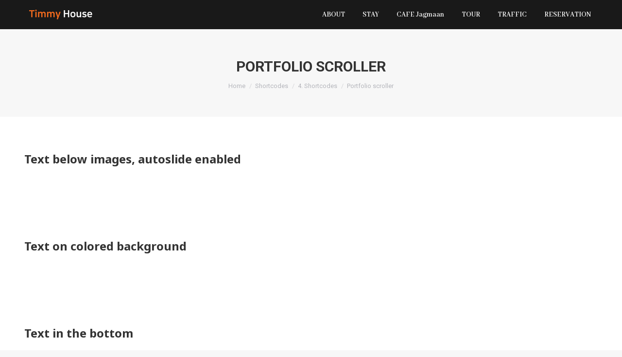

--- FILE ---
content_type: text/html; charset=UTF-8
request_url: http://timmyhouse.co.kr/shortcodes/4-shortcodes/portfolio-scroller/
body_size: 59752
content:
<!DOCTYPE html>
<!--[if !(IE 6) | !(IE 7) | !(IE 8)  ]><!-->
<html lang="ko-KR"
	prefix="og: https://ogp.me/ns#"  class="no-js">
<!--<![endif]-->
<head>
	<meta charset="UTF-8" />
		<meta name="viewport" content="width=device-width, initial-scale=1, maximum-scale=1, user-scalable=0">
		<meta name="theme-color" content="#fd9a44"/>	<link rel="profile" href="http://gmpg.org/xfn/11" />
	        <script type="text/javascript">
            if (/Android|webOS|iPhone|iPad|iPod|BlackBerry|IEMobile|Opera Mini/i.test(navigator.userAgent)) {
                var originalAddEventListener = EventTarget.prototype.addEventListener,
                    oldWidth = window.innerWidth;

                EventTarget.prototype.addEventListener = function (eventName, eventHandler, useCapture) {
                    if (eventName === "resize") {
                        originalAddEventListener.call(this, eventName, function (event) {
                            if (oldWidth === window.innerWidth) {
                                return;
                            }
                            else if (oldWidth !== window.innerWidth) {
                                oldWidth = window.innerWidth;
                            }
                            if (eventHandler.handleEvent) {
                                eventHandler.handleEvent.call(this, event);
                            }
                            else {
                                eventHandler.call(this, event);
                            };
                        }, useCapture);
                    }
                    else {
                        originalAddEventListener.call(this, eventName, eventHandler, useCapture);
                    };
                };
            };
        </script>
		<title>Portfolio scroller | Timmyhouse</title>

		<!-- All in One SEO 4.1.3.1 -->
		<link rel="canonical" href="http://timmyhouse.co.kr/shortcodes/4-shortcodes/portfolio-scroller/" />
		<meta property="og:site_name" content="Timmyhouse" />
		<meta property="og:type" content="article" />
		<meta property="og:title" content="Portfolio scroller | Timmyhouse" />
		<meta property="og:url" content="http://timmyhouse.co.kr/shortcodes/4-shortcodes/portfolio-scroller/" />
		<meta property="og:image" content="http://timmyhouse.co.kr/wp-content/uploads/2018/06/IMG_2835.jpg" />
		<meta property="og:image:width" content="5472" />
		<meta property="og:image:height" content="2890" />
		<meta property="article:published_time" content="2014-08-15T13:32:24Z" />
		<meta property="article:modified_time" content="2014-08-15T13:32:24Z" />
		<meta name="twitter:card" content="summary" />
		<meta name="twitter:domain" content="timmyhouse.co.kr" />
		<meta name="twitter:title" content="Portfolio scroller | Timmyhouse" />
		<meta name="twitter:image" content="http://timmyhouse.co.kr/wp-content/uploads/2018/06/IMG_2835.jpg" />
		<meta name="google" content="nositelinkssearchbox" />
		<script type="application/ld+json" class="aioseo-schema">
			{"@context":"https:\/\/schema.org","@graph":[{"@type":"WebSite","@id":"http:\/\/timmyhouse.co.kr\/#website","url":"http:\/\/timmyhouse.co.kr\/","name":"Timmyhouse","description":"Cafe & Stay","publisher":{"@id":"http:\/\/timmyhouse.co.kr\/#person"}},{"@type":"Person","@id":"http:\/\/timmyhouse.co.kr\/#person","name":"Timmy"},{"@type":"BreadcrumbList","@id":"http:\/\/timmyhouse.co.kr\/shortcodes\/4-shortcodes\/portfolio-scroller\/#breadcrumblist","itemListElement":[{"@type":"ListItem","@id":"http:\/\/timmyhouse.co.kr\/#listItem","position":"1","item":{"@type":"WebPage","@id":"http:\/\/timmyhouse.co.kr\/","name":"\ud648","description":"\uac15\uc6d0\ub3c4 \uc591\uc591, \uc778\uad6c \uc8fd\ub3c4 \ud574\ubcc0, \uc219\uc18c, \ubbfc\ubc15, \uce74\ud398 \uc790\uadf8\ub9c8\uc548, \uc11c\ud551, \ud734\uc2dd, \ud790\ub9c1","url":"http:\/\/timmyhouse.co.kr\/"},"nextItem":"http:\/\/timmyhouse.co.kr\/shortcodes\/#listItem"},{"@type":"ListItem","@id":"http:\/\/timmyhouse.co.kr\/shortcodes\/#listItem","position":"2","item":{"@type":"WebPage","@id":"http:\/\/timmyhouse.co.kr\/shortcodes\/","name":"Shortcodes","url":"http:\/\/timmyhouse.co.kr\/shortcodes\/"},"nextItem":"http:\/\/timmyhouse.co.kr\/shortcodes\/4-shortcodes\/#listItem","previousItem":"http:\/\/timmyhouse.co.kr\/#listItem"},{"@type":"ListItem","@id":"http:\/\/timmyhouse.co.kr\/shortcodes\/4-shortcodes\/#listItem","position":"3","item":{"@type":"WebPage","@id":"http:\/\/timmyhouse.co.kr\/shortcodes\/4-shortcodes\/","name":"4. Shortcodes","url":"http:\/\/timmyhouse.co.kr\/shortcodes\/4-shortcodes\/"},"nextItem":"http:\/\/timmyhouse.co.kr\/shortcodes\/4-shortcodes\/portfolio-scroller\/#listItem","previousItem":"http:\/\/timmyhouse.co.kr\/shortcodes\/#listItem"},{"@type":"ListItem","@id":"http:\/\/timmyhouse.co.kr\/shortcodes\/4-shortcodes\/portfolio-scroller\/#listItem","position":"4","item":{"@type":"WebPage","@id":"http:\/\/timmyhouse.co.kr\/shortcodes\/4-shortcodes\/portfolio-scroller\/","name":"Portfolio scroller","url":"http:\/\/timmyhouse.co.kr\/shortcodes\/4-shortcodes\/portfolio-scroller\/"},"previousItem":"http:\/\/timmyhouse.co.kr\/shortcodes\/4-shortcodes\/#listItem"}]},{"@type":"WebPage","@id":"http:\/\/timmyhouse.co.kr\/shortcodes\/4-shortcodes\/portfolio-scroller\/#webpage","url":"http:\/\/timmyhouse.co.kr\/shortcodes\/4-shortcodes\/portfolio-scroller\/","name":"Portfolio scroller | Timmyhouse","inLanguage":"ko-KR","isPartOf":{"@id":"http:\/\/timmyhouse.co.kr\/#website"},"breadcrumb":{"@id":"http:\/\/timmyhouse.co.kr\/shortcodes\/4-shortcodes\/portfolio-scroller\/#breadcrumblist"},"datePublished":"2014-08-15T13:32:24+09:00","dateModified":"2014-08-15T13:32:24+09:00"}]}
		</script>
		<!-- All in One SEO -->

<link rel='dns-prefetch' href='//fonts.googleapis.com' />
<link rel='dns-prefetch' href='//s.w.org' />
<link rel="alternate" type="application/rss+xml" title="Timmyhouse &raquo; 피드" href="http://timmyhouse.co.kr/feed/" />
<link rel="alternate" type="application/rss+xml" title="Timmyhouse &raquo; 댓글 피드" href="http://timmyhouse.co.kr/comments/feed/" />
		<!-- This site uses the Google Analytics by MonsterInsights plugin v7.18.0 - Using Analytics tracking - https://www.monsterinsights.com/ -->
		<!-- Note: MonsterInsights is not currently configured on this site. The site owner needs to authenticate with Google Analytics in the MonsterInsights settings panel. -->
					<!-- No UA code set -->
				<!-- / Google Analytics by MonsterInsights -->
				<script type="text/javascript">
			window._wpemojiSettings = {"baseUrl":"https:\/\/s.w.org\/images\/core\/emoji\/13.0.1\/72x72\/","ext":".png","svgUrl":"https:\/\/s.w.org\/images\/core\/emoji\/13.0.1\/svg\/","svgExt":".svg","source":{"concatemoji":"http:\/\/timmyhouse.co.kr\/wp-includes\/js\/wp-emoji-release.min.js?ver=5.7.13"}};
			!function(e,a,t){var n,r,o,i=a.createElement("canvas"),p=i.getContext&&i.getContext("2d");function s(e,t){var a=String.fromCharCode;p.clearRect(0,0,i.width,i.height),p.fillText(a.apply(this,e),0,0);e=i.toDataURL();return p.clearRect(0,0,i.width,i.height),p.fillText(a.apply(this,t),0,0),e===i.toDataURL()}function c(e){var t=a.createElement("script");t.src=e,t.defer=t.type="text/javascript",a.getElementsByTagName("head")[0].appendChild(t)}for(o=Array("flag","emoji"),t.supports={everything:!0,everythingExceptFlag:!0},r=0;r<o.length;r++)t.supports[o[r]]=function(e){if(!p||!p.fillText)return!1;switch(p.textBaseline="top",p.font="600 32px Arial",e){case"flag":return s([127987,65039,8205,9895,65039],[127987,65039,8203,9895,65039])?!1:!s([55356,56826,55356,56819],[55356,56826,8203,55356,56819])&&!s([55356,57332,56128,56423,56128,56418,56128,56421,56128,56430,56128,56423,56128,56447],[55356,57332,8203,56128,56423,8203,56128,56418,8203,56128,56421,8203,56128,56430,8203,56128,56423,8203,56128,56447]);case"emoji":return!s([55357,56424,8205,55356,57212],[55357,56424,8203,55356,57212])}return!1}(o[r]),t.supports.everything=t.supports.everything&&t.supports[o[r]],"flag"!==o[r]&&(t.supports.everythingExceptFlag=t.supports.everythingExceptFlag&&t.supports[o[r]]);t.supports.everythingExceptFlag=t.supports.everythingExceptFlag&&!t.supports.flag,t.DOMReady=!1,t.readyCallback=function(){t.DOMReady=!0},t.supports.everything||(n=function(){t.readyCallback()},a.addEventListener?(a.addEventListener("DOMContentLoaded",n,!1),e.addEventListener("load",n,!1)):(e.attachEvent("onload",n),a.attachEvent("onreadystatechange",function(){"complete"===a.readyState&&t.readyCallback()})),(n=t.source||{}).concatemoji?c(n.concatemoji):n.wpemoji&&n.twemoji&&(c(n.twemoji),c(n.wpemoji)))}(window,document,window._wpemojiSettings);
		</script>
		<style type="text/css">
img.wp-smiley,
img.emoji {
	display: inline !important;
	border: none !important;
	box-shadow: none !important;
	height: 1em !important;
	width: 1em !important;
	margin: 0 .07em !important;
	vertical-align: -0.1em !important;
	background: none !important;
	padding: 0 !important;
}
</style>
	<link rel='stylesheet' id='wp-block-library-css'  href='http://timmyhouse.co.kr/wp-includes/css/dist/block-library/style.min.css?ver=5.7.13' type='text/css' media='all' />
<link rel='stylesheet' id='wp-block-library-theme-css'  href='http://timmyhouse.co.kr/wp-includes/css/dist/block-library/theme.min.css?ver=5.7.13' type='text/css' media='all' />
<link rel='stylesheet' id='contact-form-7-css'  href='http://timmyhouse.co.kr/wp-content/plugins/contact-form-7/includes/css/styles.css?ver=5.4.2' type='text/css' media='all' />
<link rel='stylesheet' id='rs-plugin-settings-css'  href='http://timmyhouse.co.kr/wp-content/plugins/revslider/public/assets/css/rs6.css?ver=6.3.4' type='text/css' media='all' />
<style id='rs-plugin-settings-inline-css' type='text/css'>
#rs-demo-id {}
</style>
<link rel='stylesheet' id='the7-wpbakery-css'  href='http://timmyhouse.co.kr/wp-content/themes/dt-the7/css-lite/wpbakery.min.css?ver=9.5.1.1' type='text/css' media='all' />
<link rel='stylesheet' id='the7-Defaults-css'  href='http://timmyhouse.co.kr/wp-content/uploads/smile_fonts/Defaults/Defaults.css?ver=5.7.13' type='text/css' media='all' />
<link rel='stylesheet' id='the7-icomoon-free-social-contact-16x16-css'  href='http://timmyhouse.co.kr/wp-content/uploads/smile_fonts/icomoon-free-social-contact-16x16/icomoon-free-social-contact-16x16.css?ver=5.7.13' type='text/css' media='all' />
<link rel='stylesheet' id='the7-icomoon-brankic-32x32-css'  href='http://timmyhouse.co.kr/wp-content/uploads/smile_fonts/icomoon-brankic-32x32/icomoon-brankic-32x32.css?ver=5.7.13' type='text/css' media='all' />
<link rel='stylesheet' id='the7-icomoon-material-24x24-css'  href='http://timmyhouse.co.kr/wp-content/uploads/smile_fonts/icomoon-material-24x24/icomoon-material-24x24.css?ver=5.7.13' type='text/css' media='all' />
<link rel='stylesheet' id='the7-icomoon-icomoonfree-16x16-css'  href='http://timmyhouse.co.kr/wp-content/uploads/smile_fonts/icomoon-icomoonfree-16x16/icomoon-icomoonfree-16x16.css?ver=5.7.13' type='text/css' media='all' />
<link rel='stylesheet' id='the7-icomoon-elegent-line-icons-32x32-css'  href='http://timmyhouse.co.kr/wp-content/uploads/smile_fonts/icomoon-elegent-line-icons-32x32/icomoon-elegent-line-icons-32x32.css?ver=5.7.13' type='text/css' media='all' />
<link rel='stylesheet' id='the7-icomoon-numbers-32x32-css'  href='http://timmyhouse.co.kr/wp-content/uploads/smile_fonts/icomoon-numbers-32x32/icomoon-numbers-32x32.css?ver=5.7.13' type='text/css' media='all' />
<link rel='stylesheet' id='the7-icomoon-pixeden-stroke-32x32-css'  href='http://timmyhouse.co.kr/wp-content/uploads/smile_fonts/icomoon-pixeden-stroke-32x32/icomoon-pixeden-stroke-32x32.css?ver=5.7.13' type='text/css' media='all' />
<link rel='stylesheet' id='js_composer_front-css'  href='http://timmyhouse.co.kr/wp-content/plugins/js_composer/assets/css/js_composer.min.css?ver=6.5.0' type='text/css' media='all' />
<link rel='stylesheet' id='dt-web-fonts-css'  href='https://fonts.googleapis.com/css?family=Roboto:400,500,600,700%7CRoboto+Condensed:400,600,700%7CNoto+Sans:400,600,700%7CAbhaya+Libre:400,500,600,700' type='text/css' media='all' />
<link rel='stylesheet' id='dt-main-css'  href='http://timmyhouse.co.kr/wp-content/themes/dt-the7/css-lite/main.min.css?ver=9.5.1.1' type='text/css' media='all' />
<style id='dt-main-inline-css' type='text/css'>
body #load {
  display: block;
  height: 100%;
  overflow: hidden;
  position: fixed;
  width: 100%;
  z-index: 9901;
  opacity: 1;
  visibility: visible;
  transition: all .35s ease-out;
}
.load-wrap {
  width: 100%;
  height: 100%;
  background-position: center center;
  background-repeat: no-repeat;
  text-align: center;
}
.load-wrap > svg {
  position: absolute;
  top: 50%;
  left: 50%;
  transform: translate(-50%,-50%);
}
#load {
  background-color: #ffffff;
}
.uil-default rect:not(.bk) {
  fill: rgba(51,51,51,0.3);
}
.uil-ring > path {
  fill: rgba(51,51,51,0.3);
}
.ring-loader .circle {
  fill: rgba(51,51,51,0.3);
}
.ring-loader .moving-circle {
  fill: #333333;
}
.uil-hourglass .glass {
  stroke: #333333;
}
.uil-hourglass .sand {
  fill: rgba(51,51,51,0.3);
}
.spinner-loader .load-wrap {
  background-image: url("data:image/svg+xml,%3Csvg width='75px' height='75px' xmlns='http://www.w3.org/2000/svg' viewBox='0 0 100 100' preserveAspectRatio='xMidYMid' class='uil-default'%3E%3Crect x='0' y='0' width='100' height='100' fill='none' class='bk'%3E%3C/rect%3E%3Crect  x='46.5' y='40' width='7' height='20' rx='5' ry='5' fill='rgba%2851%2C51%2C51%2C0.3%29' transform='rotate(0 50 50) translate(0 -30)'%3E  %3Canimate attributeName='opacity' from='1' to='0' dur='1s' begin='0s' repeatCount='indefinite'/%3E%3C/rect%3E%3Crect  x='46.5' y='40' width='7' height='20' rx='5' ry='5' fill='rgba%2851%2C51%2C51%2C0.3%29' transform='rotate(30 50 50) translate(0 -30)'%3E  %3Canimate attributeName='opacity' from='1' to='0' dur='1s' begin='0.08333333333333333s' repeatCount='indefinite'/%3E%3C/rect%3E%3Crect  x='46.5' y='40' width='7' height='20' rx='5' ry='5' fill='rgba%2851%2C51%2C51%2C0.3%29' transform='rotate(60 50 50) translate(0 -30)'%3E  %3Canimate attributeName='opacity' from='1' to='0' dur='1s' begin='0.16666666666666666s' repeatCount='indefinite'/%3E%3C/rect%3E%3Crect  x='46.5' y='40' width='7' height='20' rx='5' ry='5' fill='rgba%2851%2C51%2C51%2C0.3%29' transform='rotate(90 50 50) translate(0 -30)'%3E  %3Canimate attributeName='opacity' from='1' to='0' dur='1s' begin='0.25s' repeatCount='indefinite'/%3E%3C/rect%3E%3Crect  x='46.5' y='40' width='7' height='20' rx='5' ry='5' fill='rgba%2851%2C51%2C51%2C0.3%29' transform='rotate(120 50 50) translate(0 -30)'%3E  %3Canimate attributeName='opacity' from='1' to='0' dur='1s' begin='0.3333333333333333s' repeatCount='indefinite'/%3E%3C/rect%3E%3Crect  x='46.5' y='40' width='7' height='20' rx='5' ry='5' fill='rgba%2851%2C51%2C51%2C0.3%29' transform='rotate(150 50 50) translate(0 -30)'%3E  %3Canimate attributeName='opacity' from='1' to='0' dur='1s' begin='0.4166666666666667s' repeatCount='indefinite'/%3E%3C/rect%3E%3Crect  x='46.5' y='40' width='7' height='20' rx='5' ry='5' fill='rgba%2851%2C51%2C51%2C0.3%29' transform='rotate(180 50 50) translate(0 -30)'%3E  %3Canimate attributeName='opacity' from='1' to='0' dur='1s' begin='0.5s' repeatCount='indefinite'/%3E%3C/rect%3E%3Crect  x='46.5' y='40' width='7' height='20' rx='5' ry='5' fill='rgba%2851%2C51%2C51%2C0.3%29' transform='rotate(210 50 50) translate(0 -30)'%3E  %3Canimate attributeName='opacity' from='1' to='0' dur='1s' begin='0.5833333333333334s' repeatCount='indefinite'/%3E%3C/rect%3E%3Crect  x='46.5' y='40' width='7' height='20' rx='5' ry='5' fill='rgba%2851%2C51%2C51%2C0.3%29' transform='rotate(240 50 50) translate(0 -30)'%3E  %3Canimate attributeName='opacity' from='1' to='0' dur='1s' begin='0.6666666666666666s' repeatCount='indefinite'/%3E%3C/rect%3E%3Crect  x='46.5' y='40' width='7' height='20' rx='5' ry='5' fill='rgba%2851%2C51%2C51%2C0.3%29' transform='rotate(270 50 50) translate(0 -30)'%3E  %3Canimate attributeName='opacity' from='1' to='0' dur='1s' begin='0.75s' repeatCount='indefinite'/%3E%3C/rect%3E%3Crect  x='46.5' y='40' width='7' height='20' rx='5' ry='5' fill='rgba%2851%2C51%2C51%2C0.3%29' transform='rotate(300 50 50) translate(0 -30)'%3E  %3Canimate attributeName='opacity' from='1' to='0' dur='1s' begin='0.8333333333333334s' repeatCount='indefinite'/%3E%3C/rect%3E%3Crect  x='46.5' y='40' width='7' height='20' rx='5' ry='5' fill='rgba%2851%2C51%2C51%2C0.3%29' transform='rotate(330 50 50) translate(0 -30)'%3E  %3Canimate attributeName='opacity' from='1' to='0' dur='1s' begin='0.9166666666666666s' repeatCount='indefinite'/%3E%3C/rect%3E%3C/svg%3E");
}
.ring-loader .load-wrap {
  background-image: url("data:image/svg+xml,%3Csvg xmlns='http://www.w3.org/2000/svg' viewBox='0 0 32 32' width='72' height='72' fill='rgba%2851%2C51%2C51%2C0.3%29'%3E   %3Cpath opacity='.25' d='M16 0 A16 16 0 0 0 16 32 A16 16 0 0 0 16 0 M16 4 A12 12 0 0 1 16 28 A12 12 0 0 1 16 4'/%3E   %3Cpath d='M16 0 A16 16 0 0 1 32 16 L28 16 A12 12 0 0 0 16 4z'%3E     %3CanimateTransform attributeName='transform' type='rotate' from='0 16 16' to='360 16 16' dur='0.8s' repeatCount='indefinite' /%3E   %3C/path%3E %3C/svg%3E");
}
.hourglass-loader .load-wrap {
  background-image: url("data:image/svg+xml,%3Csvg xmlns='http://www.w3.org/2000/svg' viewBox='0 0 32 32' width='72' height='72' fill='rgba%2851%2C51%2C51%2C0.3%29'%3E   %3Cpath transform='translate(2)' d='M0 12 V20 H4 V12z'%3E      %3Canimate attributeName='d' values='M0 12 V20 H4 V12z; M0 4 V28 H4 V4z; M0 12 V20 H4 V12z; M0 12 V20 H4 V12z' dur='1.2s' repeatCount='indefinite' begin='0' keytimes='0;.2;.5;1' keySplines='0.2 0.2 0.4 0.8;0.2 0.6 0.4 0.8;0.2 0.8 0.4 0.8' calcMode='spline'  /%3E   %3C/path%3E   %3Cpath transform='translate(8)' d='M0 12 V20 H4 V12z'%3E     %3Canimate attributeName='d' values='M0 12 V20 H4 V12z; M0 4 V28 H4 V4z; M0 12 V20 H4 V12z; M0 12 V20 H4 V12z' dur='1.2s' repeatCount='indefinite' begin='0.2' keytimes='0;.2;.5;1' keySplines='0.2 0.2 0.4 0.8;0.2 0.6 0.4 0.8;0.2 0.8 0.4 0.8' calcMode='spline'  /%3E   %3C/path%3E   %3Cpath transform='translate(14)' d='M0 12 V20 H4 V12z'%3E     %3Canimate attributeName='d' values='M0 12 V20 H4 V12z; M0 4 V28 H4 V4z; M0 12 V20 H4 V12z; M0 12 V20 H4 V12z' dur='1.2s' repeatCount='indefinite' begin='0.4' keytimes='0;.2;.5;1' keySplines='0.2 0.2 0.4 0.8;0.2 0.6 0.4 0.8;0.2 0.8 0.4 0.8' calcMode='spline' /%3E   %3C/path%3E   %3Cpath transform='translate(20)' d='M0 12 V20 H4 V12z'%3E     %3Canimate attributeName='d' values='M0 12 V20 H4 V12z; M0 4 V28 H4 V4z; M0 12 V20 H4 V12z; M0 12 V20 H4 V12z' dur='1.2s' repeatCount='indefinite' begin='0.6' keytimes='0;.2;.5;1' keySplines='0.2 0.2 0.4 0.8;0.2 0.6 0.4 0.8;0.2 0.8 0.4 0.8' calcMode='spline' /%3E   %3C/path%3E   %3Cpath transform='translate(26)' d='M0 12 V20 H4 V12z'%3E     %3Canimate attributeName='d' values='M0 12 V20 H4 V12z; M0 4 V28 H4 V4z; M0 12 V20 H4 V12z; M0 12 V20 H4 V12z' dur='1.2s' repeatCount='indefinite' begin='0.8' keytimes='0;.2;.5;1' keySplines='0.2 0.2 0.4 0.8;0.2 0.6 0.4 0.8;0.2 0.8 0.4 0.8' calcMode='spline' /%3E   %3C/path%3E %3C/svg%3E");
}

</style>
<link rel='stylesheet' id='the7-font-css'  href='http://timmyhouse.co.kr/wp-content/themes/dt-the7/fonts/icomoon-the7-font/icomoon-the7-font.min.css?ver=9.5.1.1' type='text/css' media='all' />
<link rel='stylesheet' id='the7-awesome-fonts-css'  href='http://timmyhouse.co.kr/wp-content/themes/dt-the7/fonts/FontAwesome/css/all.min.css?ver=9.5.1.1' type='text/css' media='all' />
<link rel='stylesheet' id='the7-awesome-fonts-back-css'  href='http://timmyhouse.co.kr/wp-content/themes/dt-the7/fonts/FontAwesome/back-compat.min.css?ver=9.5.1.1' type='text/css' media='all' />
<link rel='stylesheet' id='the7-core-css'  href='http://timmyhouse.co.kr/wp-content/plugins/dt-the7-core/assets/css/post-type.min.css?ver=2.5.5.2' type='text/css' media='all' />
<link rel='stylesheet' id='dt-custom-css'  href='http://timmyhouse.co.kr/wp-content/uploads/the7-css/custom.css?ver=1eeda3f7561a' type='text/css' media='all' />
<link rel='stylesheet' id='dt-media-css'  href='http://timmyhouse.co.kr/wp-content/uploads/the7-css/media.css?ver=1eeda3f7561a' type='text/css' media='all' />
<link rel='stylesheet' id='the7-mega-menu-css'  href='http://timmyhouse.co.kr/wp-content/uploads/the7-css/mega-menu.css?ver=1eeda3f7561a' type='text/css' media='all' />
<link rel='stylesheet' id='the7-elements-albums-portfolio-css'  href='http://timmyhouse.co.kr/wp-content/uploads/the7-css/the7-elements-albums-portfolio.css?ver=1eeda3f7561a' type='text/css' media='all' />
<link rel='stylesheet' id='the7-elements-css'  href='http://timmyhouse.co.kr/wp-content/uploads/the7-css/post-type-dynamic.css?ver=1eeda3f7561a' type='text/css' media='all' />
<link rel='stylesheet' id='style-css'  href='http://timmyhouse.co.kr/wp-content/themes/dt-the7/style.css?ver=9.5.1.1' type='text/css' media='all' />
<script type='text/javascript' src='http://timmyhouse.co.kr/wp-includes/js/jquery/jquery.min.js?ver=3.5.1' id='jquery-core-js'></script>
<script type='text/javascript' src='http://timmyhouse.co.kr/wp-includes/js/jquery/jquery-migrate.min.js?ver=3.3.2' id='jquery-migrate-js'></script>
<script type='text/javascript' src='http://timmyhouse.co.kr/wp-content/plugins/revslider/public/assets/js/rbtools.min.js?ver=6.3.4' id='tp-tools-js'></script>
<script type='text/javascript' src='http://timmyhouse.co.kr/wp-content/plugins/revslider/public/assets/js/rs6.min.js?ver=6.3.4' id='revmin-js'></script>
<script type='text/javascript' id='dt-above-fold-js-extra'>
/* <![CDATA[ */
var dtLocal = {"themeUrl":"http:\/\/timmyhouse.co.kr\/wp-content\/themes\/dt-the7","passText":"To view this protected post, enter the password below:","moreButtonText":{"loading":"Loading...","loadMore":"Load more"},"postID":"24048","ajaxurl":"http:\/\/timmyhouse.co.kr\/wp-admin\/admin-ajax.php","REST":{"baseUrl":"http:\/\/timmyhouse.co.kr\/wp-json\/the7\/v1","endpoints":{"sendMail":"\/send-mail"}},"contactMessages":{"required":"One or more fields have an error. Please check and try again.","terms":"Please accept the privacy policy.","fillTheCaptchaError":"Please, fill the captcha."},"captchaSiteKey":"","ajaxNonce":"9d7db8de2a","pageData":{"type":"page","template":"page","layout":null},"themeSettings":{"smoothScroll":"off","lazyLoading":false,"accentColor":{"mode":"solid","color":"#fd9a44"},"desktopHeader":{"height":60},"ToggleCaptionEnabled":"disabled","ToggleCaption":"Navigation","floatingHeader":{"showAfter":140,"showMenu":true,"height":60,"logo":{"showLogo":true,"html":"<img class=\" preload-me\" src=\"http:\/\/timmyhouse.co.kr\/wp-content\/uploads\/2018\/04\/logo_130x20.png\" srcset=\"http:\/\/timmyhouse.co.kr\/wp-content\/uploads\/2018\/04\/logo_130x20.png 130w, http:\/\/timmyhouse.co.kr\/wp-content\/uploads\/2018\/04\/logo_130x20_2x.png 260w\" width=\"130\" height=\"20\"   sizes=\"130px\" alt=\"Timmyhouse\" \/>","url":"http:\/\/timmyhouse.co.kr\/"}},"topLine":{"floatingTopLine":{"logo":{"showLogo":false,"html":""}}},"mobileHeader":{"firstSwitchPoint":1050,"secondSwitchPoint":778,"firstSwitchPointHeight":80,"secondSwitchPointHeight":60,"mobileToggleCaptionEnabled":"disabled","mobileToggleCaption":"Menu"},"stickyMobileHeaderFirstSwitch":{"logo":{"html":"<img class=\" preload-me\" src=\"http:\/\/timmyhouse.co.kr\/wp-content\/uploads\/2018\/04\/logo_130x20.png\" srcset=\"http:\/\/timmyhouse.co.kr\/wp-content\/uploads\/2018\/04\/logo_130x20.png 130w, http:\/\/timmyhouse.co.kr\/wp-content\/uploads\/2018\/04\/logo_130x20_2x.png 260w\" width=\"130\" height=\"20\"   sizes=\"130px\" alt=\"Timmyhouse\" \/>"}},"stickyMobileHeaderSecondSwitch":{"logo":{"html":"<img class=\" preload-me\" src=\"http:\/\/timmyhouse.co.kr\/wp-content\/uploads\/2018\/04\/logo_130x20.png\" srcset=\"http:\/\/timmyhouse.co.kr\/wp-content\/uploads\/2018\/04\/logo_130x20.png 130w, http:\/\/timmyhouse.co.kr\/wp-content\/uploads\/2018\/04\/logo_130x20_2x.png 260w\" width=\"130\" height=\"20\"   sizes=\"130px\" alt=\"Timmyhouse\" \/>"}},"content":{"textColor":"#85868c","headerColor":"#333333"},"sidebar":{"switchPoint":990},"boxedWidth":"2500px","stripes":{"stripe1":{"textColor":"#787d85","headerColor":"#3b3f4a"},"stripe2":{"textColor":"#8b9199","headerColor":"#ffffff"},"stripe3":{"textColor":"#ffffff","headerColor":"#ffffff"}}},"VCMobileScreenWidth":"778"};
var dtShare = {"shareButtonText":{"facebook":"Share on Facebook","twitter":"Tweet","pinterest":"Pin it","linkedin":"Share on Linkedin","whatsapp":"Share on Whatsapp"},"overlayOpacity":"85"};
/* ]]> */
</script>
<script type='text/javascript' src='http://timmyhouse.co.kr/wp-content/themes/dt-the7/js-lite/above-the-fold.min.js?ver=9.5.1.1' id='dt-above-fold-js'></script>
<link rel="https://api.w.org/" href="http://timmyhouse.co.kr/wp-json/" /><link rel="alternate" type="application/json" href="http://timmyhouse.co.kr/wp-json/wp/v2/pages/24048" /><link rel="EditURI" type="application/rsd+xml" title="RSD" href="http://timmyhouse.co.kr/xmlrpc.php?rsd" />
<link rel="wlwmanifest" type="application/wlwmanifest+xml" href="http://timmyhouse.co.kr/wp-includes/wlwmanifest.xml" /> 
<meta name="generator" content="WordPress 5.7.13" />
<link rel='shortlink' href='http://timmyhouse.co.kr/?p=24048' />
<link rel="alternate" type="application/json+oembed" href="http://timmyhouse.co.kr/wp-json/oembed/1.0/embed?url=http%3A%2F%2Ftimmyhouse.co.kr%2Fshortcodes%2F4-shortcodes%2Fportfolio-scroller%2F" />
<link rel="alternate" type="text/xml+oembed" href="http://timmyhouse.co.kr/wp-json/oembed/1.0/embed?url=http%3A%2F%2Ftimmyhouse.co.kr%2Fshortcodes%2F4-shortcodes%2Fportfolio-scroller%2F&#038;format=xml" />
<!-- start Simple Custom CSS and JS -->
<style type="text/css">

@media (max-width: 767px){
	.timmy_text_room_header br {
      	display: none;
	}
}</style>
<!-- end Simple Custom CSS and JS -->
<!-- start Simple Custom CSS and JS -->
<style type="text/css">
.timmy_traffic_section {}
.timmy_traffic_section p {
  	font-size: 16px;
  	font-weight: 400;
  	line-height: 1.7;
    letter-spacing: -0.4px;
  	color: #000000;
}

.timmy_traffic_section .traffic_sub {
  	font-size: 14px;
   	color: #989898;
    margin-bottom: 0;
}
.timmy_traffic_section .traffic_add {
  	font-size: 16px;
  	font-weight: 700;
  	line-height: 1.7;
    letter-spacing: -0.4px;
  	color: #000000;
}
.timmy_traffic_section .traffic_title {
  	font-size: 16px;
  	font-weight: 700;
  	line-height: 1.7;
    letter-spacing: -0.4px;
  	color: #000000;
    margin-bottom: 0;
}

.timmy_traffic_map_section {}
.timmy_traffic_map_section iframe {
  	width: 100%;
}



@media (max-width: 767px){
	.timmy_traffic_section p {
  		font-size: 14px;
	}

	.timmy_traffic_section .traffic_sub {
  		font-size: 12px;
	}
	.timmy_traffic_section .traffic_add {
  		font-size: 14px;
	}
	.timmy_traffic_section .traffic_title {
  		font-size: 14px;
	}
}</style>
<!-- end Simple Custom CSS and JS -->
<!-- start Simple Custom CSS and JS -->
<style type="text/css">
/* 공통 */
.timmy_res_title h3 {
  	font-size: 24px;
  	font-weight: 700 !important;
  	line-height: 1.7 !important;
    letter-spacing: -0.4px;
  	color: #000000;
  	text-align: left;
}

.timmy_res_text_box {
  	margin-top: 50px;
}

.timmy_res_p {
  	font-size: 16px;
  	font-weight: 400;
  	line-height: 1.7;
    letter-spacing: -0.4px;
  	color: #000000;
}

.timmy_res_text_box ul li {
  	font-size: 16px;
  	font-weight: 400;
  	line-height: 1.7;
    letter-spacing: -0.4px;
  	color: #000000;
  	list-style: circle;
    word-break: keep-all;
  	margin-bottom: 6px;
}


/* table */
.timmy_res_text_box .timmy_table {
  	font-size: 14px;
  	font-weight: 400;
  	line-height: 1.7;
    letter-spacing: -0.4px;
  	text-align: center;
  	color: #000000;
}

.timmy_res_text_box .timmy_table tr th {
	font-weight: 700;
    text-align: center;
    word-break: keep-all !important;
	border: 1px solid #d8d8d8;
}

.timmy_res_text_box .timmy_table tbody .timmy_title {
	font-weight: 700;
    word-break: keep-all !important;
}

.timmy_res_text_box .timmy_table tbody td {
    word-break: keep-all !important;
	border: 1px solid #d8d8d8;
}

.timmy_res_text_box .timmy_table tbody td span {
	color: #fafafa;
}

.timmy_res_hr {
    border-top: 3px solid #ffffff;
    border-bottom: 3px solid #ffffff;
    padding: 10px 0;
}

/* 글이 포함된 박스 */
.timmy_res_table_box {
  	margin-top: 50px;
}

/* 온다 예약 */
.timmy_res_onda_section {
}
.timmy_res_onda_section iframe {
    width: 100%;
  	height: 1400px;
}

/* 요금안내 */
.timmy_res_charge_section {
  	padding: 50px 0;
}

/* 예약안내 */
.timmy_res_info_section {
  	padding: 50px 0;
}
.timmy_res_info_text_box {
  	margin-top: 30px;
}

.timmy_res_info_section .timmy_table {
  	width: 50%;
}

/* 이용안내 */
.timmy_res_use_section {
  	padding: 50px 0;
}

/* 환불규정 */
.timmy_res_refund_section {
  	padding: 50px 0;
}

/* timmy_res_header_link */
.timmy_res_header_link {
  	margin-top: 20px;
}
.timmy_res_header_link a {
	font-size: 14px;
  	font-weight: 400;
  	line-height: 1.7;
    letter-spacing: -0.4px;
  	color: #ffffff;
    text-decoration: none;
}
.timmy_res_header_link a:hover {
  	color: #ff9834;
}
.timmy_res_header_link span {
  	color: #979797;
  	padding: 0 10px;
}



/* ********************* */
/* ****** 반응형 ********* */

@media (max-width: 767px){
	/* 공통 */
	.timmy_res_title h3 {
  		font-size: 20px;
	}

	.timmy_res_text_box {
  		margin-top: 30px;
	}

	.timmy_res_p {
  		font-size: 14px;
	}

	.timmy_res_text_box ul li {
  		font-size: 14px;
  		margin-bottom: 6px;
	}


	/* table */
	.timmy_res_text_box .timmy_table {
  		font-size: 10px;
	}
  
  	.timmy_res_text_box .timmy_table tr th,
  	.timmy_res_text_box .timmy_table tr td {
        padding: 5px 3px 5px 3px;
	}
  

	/* 글이 포함된 박스 */
	.timmy_res_table_box {
  		margin-top: 30px;
	}

	/* 온다 예약 */
	.timmy_res_onda_section iframe {
  		height: 1000px;
	}

	/* 요금안내 */
	.timmy_res_charge_section {
  		padding: 30px 0;
	}

	/* 예약안내 */
	.timmy_res_info_section {
  		padding: 30px 0;
	}

	.timmy_res_info_text_box {
  		margin-top: 20px;
	}
  	.timmy_res_info_section .timmy_table {
  		width: 100%;
	}

	/* 이용안내 */
	.timmy_res_use_section {
  		padding: 30px 0;
	}

	/* 환불규정 */
	.timmy_res_refund_section {
  		padding: 30px 0;
	}
}</style>
<!-- end Simple Custom CSS and JS -->
<!-- start Simple Custom CSS and JS -->
<style type="text/css">
.timmy_room_sub_text {
  font-weight: 400;
  color: #000000;
  margin-bottom: 10px;
  font-size: 14px;  
}

.timmy_room_sub_text_span {
  color: #f76b1c;
}

.btn-border {
  border: 1px solid #000000;
}

.btn-border:hover {
  border: 1px solid #ffffff;;
}</style>
<!-- end Simple Custom CSS and JS -->
<!-- start Simple Custom CSS and JS -->
<style type="text/css">
/* Add your CSS code here.

For example:
.example {
    color: red;
}

For brushing up on your CSS knowledge, check out http://www.w3schools.com/css/css_syntax.asp

End of comment */ 

.kkw_box {
  width: 130px;
  height: 67px;
  background-color: #ffffff;
  position: absolute;
  float: right;
  top: -15px;
  right: 17px;
  z-index: 1;
}


@media (max-width: 767px){
  .kkw_box {
      display: none;
  }
}</style>
<!-- end Simple Custom CSS and JS -->
<!-- start Simple Custom CSS and JS -->
<style type="text/css">
/* Add your CSS code here.

For example:
.example {
    color: red;
}

For brushing up on your CSS knowledge, check out http://www.w3schools.com/css/css_syntax.asp

End of comment */ 

.left-icon .aio-ibd-block {
  line-height: 1.6;
}</style>
<!-- end Simple Custom CSS and JS -->
<!-- start Simple Custom CSS and JS -->
<style type="text/css">
/* Add your CSS code here.

For example:
.example {
    color: red;
}

For brushing up on your CSS knowledge, check out http://www.w3schools.com/css/css_syntax.asp

End of comment */ 

.contact-info li {
  line-height: 1.6;
}

.footer .widget, .footer .tp_recent_tweets li {
  font-size: 12px;
  line-height: 25px;
  padding: 0 0 0 10%;
}</style>
<!-- end Simple Custom CSS and JS -->
<!-- start Simple Custom CSS and JS -->
<style type="text/css">
/* Add your CSS code here.

For example:
.example {
    color: red;
}

For brushing up on your CSS knowledge, check out http://www.w3schools.com/css/css_syntax.asp

End of comment */ 

.pswp__caption .pswp__caption__center {
    text-align: center;
    display: none;
}</style>
<!-- end Simple Custom CSS and JS -->
<!-- start Simple Custom CSS and JS -->
<style type="text/css">
/* Add your CSS code here.

For example:
.example {
    color: red;
}

For brushing up on your CSS knowledge, check out http://www.w3schools.com/css/css_syntax.asp

End of comment */ 

.btn-margin-res {
  margin-left: 0;
}</style>
<!-- end Simple Custom CSS and JS -->
<!-- start Simple Custom CSS and JS -->
<style type="text/css">
/* Add your CSS code here.

For example:
.example {
    color: red;
}

For brushing up on your CSS knowledge, check out http://www.w3schools.com/css/css_syntax.asp

End of comment */ 

.timmy_text_sub {
  color: #000000;
  font-size: 12px;
  line-height: 1.2;
}

.timmy_text_sub_m {
  color: #000000;
  font-size: 12px;
  line-height: 1.2;
  text-align: center;
}

.timmy_text_faq {
  font-weight: 500;
  color: #000000;
}

.timmy_text_room_header {
  font-size: 16px;
  font-weight: 600;
  margin: 0 10px 10px 10px;
  color: #000000;
  line-height: 1.4;
  letter-spacing: -0.4px;
}

.timmy_text_room_body {
  font-size: 14px;
  font-weight: 400;
  margin: 10px;
  color: #000000;
  letter-spacing: -0.4px;
}

.timmy_text_room_body_s {
  font-size: 14px;
  font-weight: 400;
  margin: 20px 10px;
  color: #000000;
  line-height: 1.2;
}

.sidebar .widget, .sidebar-content .widget {
  font-size: 14px;
}

.timmy_text_stay_01 {
  font-size: 20px;
  font-weight: bold;
  color: #000000;
}

.timmy_stay_text_02 {
  font-size: 16px;
  font-weight: 400;
  color: #000000;
}

.timmy_stay_03 {
  font-size: 12px;
  font-weight: 400;
  color: #A0A0A0;
  margin: 10px;
}

.timmy-stay-btn {
  text-align: center;
}

.timmy_modal_btn button {
  padding: 9px 20px;
  margin: 0 10px;
  border: none;
  border-radius: 0;
}</style>
<!-- end Simple Custom CSS and JS -->
<!-- start Simple Custom CSS and JS -->
<style type="text/css">
/* Add your CSS code here.

For example:
.example {
    color: red;
}

For brushing up on your CSS knowledge, check out http://www.w3schools.com/css/css_syntax.asp

End of comment */ 

.image-arrow li {
  font-size: 14px;
  line-height: 1;
  color: #000000;
}</style>
<!-- end Simple Custom CSS and JS -->
<!-- start Simple Custom CSS and JS -->
<style type="text/css">
/* Add your CSS code here.

For example:
.example {
    color: red;
}

For brushing up on your CSS knowledge, check out http://www.w3schools.com/css/css_syntax.asp

End of comment */ 


#res_btn {
  position: relative;
  display: block;
  overflow: hidden;
  padding: 10px;
  margin: 0;
  color: #ffffff;
  -webkit-transition: 0.2s ease;
          transition: 0.2s ease;
}

#res_btn:before {
  content: '';
  position: absolute;
  z-index: -1;
  top: 0;
  right: 0;
  bottom: 0;
  left: 0;
  background-color: #FF9834;
  -webkit-transform: translateX(-100%);
          transform: translateX(-100%);
  -webkit-transition: 0.2s ease;
          transition: 0.2s ease;
}
#res_btn:hover {
  color: #ffffff;
}
#res_btn:hover:before {
   z-index: -1;
  -webkit-transform: translateX(0);
          transform: translateX(0);
  -webkit-transition: 0.2s ease;
          transition: 0.2s ease;
}

.accent-gradient .dt-close-mobile-menu-icon span {
  background : #000000;
}
</style>
<!-- end Simple Custom CSS and JS -->
<meta name="naver-site-verification" content="a268e1dc4b5d249060681633011eac2c01d7bf49" /><meta property="og:site_name" content="Timmyhouse" />
<meta property="og:title" content="Portfolio scroller" />
<meta property="og:url" content="http://timmyhouse.co.kr/shortcodes/4-shortcodes/portfolio-scroller/" />
<meta property="og:type" content="article" />
<style type="text/css">.recentcomments a{display:inline !important;padding:0 !important;margin:0 !important;}</style><meta name="generator" content="Powered by WPBakery Page Builder - drag and drop page builder for WordPress."/>
<meta name="generator" content="Powered by Slider Revolution 6.3.4 - responsive, Mobile-Friendly Slider Plugin for WordPress with comfortable drag and drop interface." />
<script type="text/javascript">
document.addEventListener("DOMContentLoaded", function(event) { 
	var load = document.getElementById("load");
	if(!load.classList.contains('loader-removed')){
		var removeLoading = setTimeout(function() {
			load.className += " loader-removed";
		}, 300);
	}
});
</script>
		<link rel="icon" href="http://timmyhouse.co.kr/wp-content/uploads/2018/04/favicon_16x16.png" type="image/png" sizes="16x16"/><link rel="icon" href="http://timmyhouse.co.kr/wp-content/uploads/2018/04/favicon_32x32.png" type="image/png" sizes="32x32"/><link rel="apple-touch-icon" href="http://timmyhouse.co.kr/wp-content/uploads/2018/04/logo_icon_60x60.png"><link rel="apple-touch-icon" sizes="76x76" href="http://timmyhouse.co.kr/wp-content/uploads/2018/04/logo_icon_76x76.png"><link rel="apple-touch-icon" sizes="120x120" href="http://timmyhouse.co.kr/wp-content/uploads/2018/04/logo_icon_120x120.png"><link rel="apple-touch-icon" sizes="152x152" href="http://timmyhouse.co.kr/wp-content/uploads/2018/04/logo_icon_150x150.png"><script type="text/javascript">function setREVStartSize(e){
			//window.requestAnimationFrame(function() {				 
				window.RSIW = window.RSIW===undefined ? window.innerWidth : window.RSIW;	
				window.RSIH = window.RSIH===undefined ? window.innerHeight : window.RSIH;	
				try {								
					var pw = document.getElementById(e.c).parentNode.offsetWidth,
						newh;
					pw = pw===0 || isNaN(pw) ? window.RSIW : pw;
					e.tabw = e.tabw===undefined ? 0 : parseInt(e.tabw);
					e.thumbw = e.thumbw===undefined ? 0 : parseInt(e.thumbw);
					e.tabh = e.tabh===undefined ? 0 : parseInt(e.tabh);
					e.thumbh = e.thumbh===undefined ? 0 : parseInt(e.thumbh);
					e.tabhide = e.tabhide===undefined ? 0 : parseInt(e.tabhide);
					e.thumbhide = e.thumbhide===undefined ? 0 : parseInt(e.thumbhide);
					e.mh = e.mh===undefined || e.mh=="" || e.mh==="auto" ? 0 : parseInt(e.mh,0);		
					if(e.layout==="fullscreen" || e.l==="fullscreen") 						
						newh = Math.max(e.mh,window.RSIH);					
					else{					
						e.gw = Array.isArray(e.gw) ? e.gw : [e.gw];
						for (var i in e.rl) if (e.gw[i]===undefined || e.gw[i]===0) e.gw[i] = e.gw[i-1];					
						e.gh = e.el===undefined || e.el==="" || (Array.isArray(e.el) && e.el.length==0)? e.gh : e.el;
						e.gh = Array.isArray(e.gh) ? e.gh : [e.gh];
						for (var i in e.rl) if (e.gh[i]===undefined || e.gh[i]===0) e.gh[i] = e.gh[i-1];
											
						var nl = new Array(e.rl.length),
							ix = 0,						
							sl;					
						e.tabw = e.tabhide>=pw ? 0 : e.tabw;
						e.thumbw = e.thumbhide>=pw ? 0 : e.thumbw;
						e.tabh = e.tabhide>=pw ? 0 : e.tabh;
						e.thumbh = e.thumbhide>=pw ? 0 : e.thumbh;					
						for (var i in e.rl) nl[i] = e.rl[i]<window.RSIW ? 0 : e.rl[i];
						sl = nl[0];									
						for (var i in nl) if (sl>nl[i] && nl[i]>0) { sl = nl[i]; ix=i;}															
						var m = pw>(e.gw[ix]+e.tabw+e.thumbw) ? 1 : (pw-(e.tabw+e.thumbw)) / (e.gw[ix]);					
						newh =  (e.gh[ix] * m) + (e.tabh + e.thumbh);
					}				
					if(window.rs_init_css===undefined) window.rs_init_css = document.head.appendChild(document.createElement("style"));					
					document.getElementById(e.c).height = newh+"px";
					window.rs_init_css.innerHTML += "#"+e.c+"_wrapper { height: "+newh+"px }";				
				} catch(e){
					console.log("Failure at Presize of Slider:" + e)
				}					   
			//});
		  };</script>
<style type="text/css" data-type="vc_shortcodes-custom-css">.vc_custom_1482769549512{padding-bottom: 30px !important;}.vc_custom_1482769659567{padding-bottom: 30px !important;}.vc_custom_1482769560893{padding-bottom: 30px !important;}.vc_custom_1482769567565{padding-bottom: 30px !important;}</style><noscript><style> .wpb_animate_when_almost_visible { opacity: 1; }</style></noscript></head>
<body class="page-template-default page page-id-24048 page-child parent-pageid-19848 wp-embed-responsive the7-core-ver-2.5.5.2 boxed-layout dt-responsive-on right-mobile-menu-close-icon ouside-menu-close-icon mobile-hamburger-close-bg-enable mobile-hamburger-close-bg-hover-enable  fade-medium-mobile-menu-close-icon fade-medium-menu-close-icon srcset-enabled btn-flat custom-btn-color custom-btn-hover-color phantom-sticky phantom-disable-decoration phantom-custom-logo-on sticky-mobile-header top-header first-switch-logo-left first-switch-menu-right second-switch-logo-left second-switch-menu-right right-mobile-menu layzr-loading-on no-avatars popup-message-style dt-fa-compatibility the7-ver-9.5.1.1 wpb-js-composer js-comp-ver-6.5.0 vc_responsive">
<!-- The7 9.5.1.1 -->
<div id="load" class="spinner-loader">
	<div class="load-wrap"></div>
</div>
<div id="page" class="boxed">
	<a class="skip-link screen-reader-text" href="#content">Skip to content</a>

<div class="masthead inline-header right full-height shadow-mobile-header-decoration small-mobile-menu-icon show-sub-menu-on-hover show-mobile-logo"  role="banner">

	<div class="top-bar line-content top-bar-empty top-bar-line-hide">
	<div class="top-bar-bg" ></div>
	<div class="mini-widgets left-widgets"></div><div class="mini-widgets right-widgets"></div></div>

	<header class="header-bar">

		<div class="branding">
	<div id="site-title" class="assistive-text">Timmyhouse</div>
	<div id="site-description" class="assistive-text">Cafe &amp; Stay</div>
	<a class="" href="http://timmyhouse.co.kr/"><img class=" preload-me" src="http://timmyhouse.co.kr/wp-content/uploads/2018/04/logo_130x20.png" srcset="http://timmyhouse.co.kr/wp-content/uploads/2018/04/logo_130x20.png 130w, http://timmyhouse.co.kr/wp-content/uploads/2018/04/logo_130x20_2x.png 260w" width="130" height="20"   sizes="130px" alt="Timmyhouse" /><img class="mobile-logo preload-me" src="http://timmyhouse.co.kr/wp-content/uploads/2018/04/logo_130x20.png" srcset="http://timmyhouse.co.kr/wp-content/uploads/2018/04/logo_130x20.png 130w, http://timmyhouse.co.kr/wp-content/uploads/2018/04/logo_130x20_2x.png 260w" width="130" height="20"   sizes="130px" alt="Timmyhouse" /></a></div>

		<ul id="primary-menu" class="main-nav underline-decoration l-to-r-line outside-item-remove-margin" role="menubar"><li class="menu-item menu-item-type-post_type menu-item-object-page menu-item-52041 first" role="presentation"><a href='http://timmyhouse.co.kr/about/' data-level='1' role="menuitem"><span class="menu-item-text"><span class="menu-text">ABOUT</span></span></a></li> <li class="menu-item menu-item-type-post_type menu-item-object-page menu-item-has-children menu-item-52040 has-children" role="presentation"><a href='http://timmyhouse.co.kr/stay/' class='not-clickable-item' data-level='1' role="menuitem"><span class="menu-item-text"><span class="menu-text">STAY</span></span></a><ul class="sub-nav hover-style-bg level-arrows-on" role="menubar"><li class="menu-item menu-item-type-custom menu-item-object-custom menu-item-52967 first" role="presentation"><a href='http://timmyhouse.co.kr/stay/' data-level='2' role="menuitem"><span class="menu-item-text"><span class="menu-text">전체보기</span></span></a></li> <li class="menu-item menu-item-type-post_type menu-item-object-page menu-item-52963" role="presentation"><a href='http://timmyhouse.co.kr/stay/stay-201/' data-level='2' role="menuitem"><span class="menu-item-text"><span class="menu-text">모두랑 방 (4-6인실)</span></span></a></li> <li class="menu-item menu-item-type-post_type menu-item-object-page menu-item-52962" role="presentation"><a href='http://timmyhouse.co.kr/stay/stay-301/' data-level='2' role="menuitem"><span class="menu-item-text"><span class="menu-text">포그니 방 (2-3인실)</span></span></a></li> <li class="menu-item menu-item-type-post_type menu-item-object-page menu-item-52961" role="presentation"><a href='http://timmyhouse.co.kr/stay/stay-302/' data-level='2' role="menuitem"><span class="menu-item-text"><span class="menu-text">해오름 방 (2인실)</span></span></a></li> <li class="menu-item menu-item-type-post_type menu-item-object-page menu-item-52960" role="presentation"><a href='http://timmyhouse.co.kr/stay/stay-401/' data-level='2' role="menuitem"><span class="menu-item-text"><span class="menu-text">별헤는 루프탑 (2인실)</span></span></a></li> </ul></li> <li class="menu-item menu-item-type-post_type menu-item-object-page menu-item-52042" role="presentation"><a href='http://timmyhouse.co.kr/cafe/' data-level='1' role="menuitem"><span class="menu-item-text"><span class="menu-text">CAFE Jagmaan</span></span></a></li> <li class="menu-item menu-item-type-post_type menu-item-object-page menu-item-52039" role="presentation"><a href='http://timmyhouse.co.kr/tour/' data-level='1' role="menuitem"><span class="menu-item-text"><span class="menu-text">TOUR</span></span></a></li> <li class="menu-item menu-item-type-post_type menu-item-object-page menu-item-53516" role="presentation"><a href='http://timmyhouse.co.kr/traffic/' data-level='1' role="menuitem"><span class="menu-item-text"><span class="menu-text">TRAFFIC</span></span></a></li> <li class="menu-item menu-item-type-post_type menu-item-object-page menu-item-53458" role="presentation"><a href='http://timmyhouse.co.kr/timmy-res/' data-level='1' role="menuitem"><span class="menu-item-text"><span class="menu-text">RESERVATION</span></span></a></li> </ul>
		
	</header>

</div>
<div class="dt-mobile-header mobile-menu-show-divider">
	<div class="dt-close-mobile-menu-icon"><div class="close-line-wrap"><span class="close-line"></span><span class="close-line"></span><span class="close-line"></span></div></div>	<ul id="mobile-menu" class="mobile-main-nav" role="menubar">
		<li class="menu-item menu-item-type-post_type menu-item-object-page menu-item-52041 first" role="presentation"><a href='http://timmyhouse.co.kr/about/' data-level='1' role="menuitem"><span class="menu-item-text"><span class="menu-text">ABOUT</span></span></a></li> <li class="menu-item menu-item-type-post_type menu-item-object-page menu-item-has-children menu-item-52040 has-children" role="presentation"><a href='http://timmyhouse.co.kr/stay/' class='not-clickable-item' data-level='1' role="menuitem"><span class="menu-item-text"><span class="menu-text">STAY</span></span></a><ul class="sub-nav hover-style-bg level-arrows-on" role="menubar"><li class="menu-item menu-item-type-custom menu-item-object-custom menu-item-52967 first" role="presentation"><a href='http://timmyhouse.co.kr/stay/' data-level='2' role="menuitem"><span class="menu-item-text"><span class="menu-text">전체보기</span></span></a></li> <li class="menu-item menu-item-type-post_type menu-item-object-page menu-item-52963" role="presentation"><a href='http://timmyhouse.co.kr/stay/stay-201/' data-level='2' role="menuitem"><span class="menu-item-text"><span class="menu-text">모두랑 방 (4-6인실)</span></span></a></li> <li class="menu-item menu-item-type-post_type menu-item-object-page menu-item-52962" role="presentation"><a href='http://timmyhouse.co.kr/stay/stay-301/' data-level='2' role="menuitem"><span class="menu-item-text"><span class="menu-text">포그니 방 (2-3인실)</span></span></a></li> <li class="menu-item menu-item-type-post_type menu-item-object-page menu-item-52961" role="presentation"><a href='http://timmyhouse.co.kr/stay/stay-302/' data-level='2' role="menuitem"><span class="menu-item-text"><span class="menu-text">해오름 방 (2인실)</span></span></a></li> <li class="menu-item menu-item-type-post_type menu-item-object-page menu-item-52960" role="presentation"><a href='http://timmyhouse.co.kr/stay/stay-401/' data-level='2' role="menuitem"><span class="menu-item-text"><span class="menu-text">별헤는 루프탑 (2인실)</span></span></a></li> </ul></li> <li class="menu-item menu-item-type-post_type menu-item-object-page menu-item-52042" role="presentation"><a href='http://timmyhouse.co.kr/cafe/' data-level='1' role="menuitem"><span class="menu-item-text"><span class="menu-text">CAFE Jagmaan</span></span></a></li> <li class="menu-item menu-item-type-post_type menu-item-object-page menu-item-52039" role="presentation"><a href='http://timmyhouse.co.kr/tour/' data-level='1' role="menuitem"><span class="menu-item-text"><span class="menu-text">TOUR</span></span></a></li> <li class="menu-item menu-item-type-post_type menu-item-object-page menu-item-53516" role="presentation"><a href='http://timmyhouse.co.kr/traffic/' data-level='1' role="menuitem"><span class="menu-item-text"><span class="menu-text">TRAFFIC</span></span></a></li> <li class="menu-item menu-item-type-post_type menu-item-object-page menu-item-53458" role="presentation"><a href='http://timmyhouse.co.kr/timmy-res/' data-level='1' role="menuitem"><span class="menu-item-text"><span class="menu-text">RESERVATION</span></span></a></li> 	</ul>
	<div class='mobile-mini-widgets-in-menu'></div>
</div>

		<div class="page-title title-center solid-bg breadcrumbs-mobile-off page-title-responsive-enabled">
			<div class="wf-wrap">

				<div class="page-title-head hgroup"><h1 >Portfolio scroller</h1></div><div class="page-title-breadcrumbs"><div class="assistive-text">You are here:</div><ol class="breadcrumbs text-small" itemscope itemtype="https://schema.org/BreadcrumbList"><li itemprop="itemListElement" itemscope itemtype="https://schema.org/ListItem"><a itemprop="item" href="http://timmyhouse.co.kr/" title=""><span itemprop="name">Home</span></a><meta itemprop="position" content="1" /></li><li itemprop="itemListElement" itemscope itemtype="https://schema.org/ListItem"><a itemprop="item" href="http://timmyhouse.co.kr/shortcodes/" title=""><span itemprop="name">Shortcodes</span></a><meta itemprop="position" content="2" /></li><li itemprop="itemListElement" itemscope itemtype="https://schema.org/ListItem"><a itemprop="item" href="http://timmyhouse.co.kr/shortcodes/4-shortcodes/" title=""><span itemprop="name">4. Shortcodes</span></a><meta itemprop="position" content="3" /></li><li class="current" itemprop="itemListElement" itemscope itemtype="https://schema.org/ListItem"><span itemprop="name">Portfolio scroller</span><meta itemprop="position" content="4" /></li></ol></div>			</div>
		</div>

		

<div id="main" class="sidebar-none sidebar-divider-vertical">

	
	<div class="main-gradient"></div>
	<div class="wf-wrap">
	<div class="wf-container-main">

	


	<div id="content" class="content" role="main">

		<div class="vc_row wpb_row vc_row-fluid"><div class="wpb_column vc_column_container vc_col-sm-12"><div class="vc_column-inner"><div class="wpb_wrapper">
	<div class="wpb_text_column wpb_content_element  vc_custom_1482769549512" >
		<div class="wpb_wrapper">
			<h3>Text below images, autoslide enabled</h3>

		</div>
	</div>
<div class="vc_empty_space"   style="height: 80px"><span class="vc_empty_space_inner"></span></div>
	<div class="wpb_text_column wpb_content_element  vc_custom_1482769659567" >
		<div class="wpb_wrapper">
			<h3>Text on colored background</h3>

		</div>
	</div>
<div class="vc_empty_space"   style="height: 80px"><span class="vc_empty_space_inner"></span></div>
	<div class="wpb_text_column wpb_content_element  vc_custom_1482769560893" >
		<div class="wpb_wrapper">
			<h3>Text in the bottom</h3>

		</div>
	</div>
<div class="vc_empty_space"   style="height: 80px"><span class="vc_empty_space_inner"></span></div>
	<div class="wpb_text_column wpb_content_element  vc_custom_1482769567565" >
		<div class="wpb_wrapper">
			<h3>Text on the dark gradient</h3>

		</div>
	</div>
</div></div></div></div>

	</div><!-- #content -->

	


			</div><!-- .wf-container -->
		</div><!-- .wf-wrap -->

	
	</div><!-- #main -->

	

	
	<!-- !Footer -->
	<footer id="footer" class="footer solid-bg">

		
			<div class="wf-wrap">
				<div class="wf-container-footer">
					<div class="wf-container">
						<section id="presscore-contact-info-widget-4" class="widget widget_presscore-contact-info-widget wf-cell wf-1-3"><div class="widget-title">Contact Us</div><ul class="contact-info"><li><span class="color-primary">Owner :</span><br />김주형</li><li><span class="color-primary">Phone Number :</span><br />033-672-5353<br/>
010-4167-4234</li></ul></section><section id="presscore-contact-info-widget-5" class="widget widget_presscore-contact-info-widget wf-cell wf-1-3"><div class="widget-title">About</div><ul class="contact-info"><li><span class="color-primary">Address :</span><br />강원도 양양군 현남면 새나루길 16<br/>
(강원도 양양군 현남면 인구리 1-10번지)</li><li><span class="color-primary">Check-in / Check-out :</span><br />3 PM - 11 AM</li></ul></section><section id="presscore-contact-info-widget-6" class="widget widget_presscore-contact-info-widget wf-cell wf-1-3"><div class="widget-title">계좌번호</div><ul class="contact-info"><li><span class="color-primary">입금계좌번호</span><br />농협 (예금주 : 김화진)<br/>
351-1006-9921-93</li></ul></section>					</div><!-- .wf-container -->
				</div><!-- .wf-container-footer -->
			</div><!-- .wf-wrap -->

			
<!-- !Bottom-bar -->
<div id="bottom-bar" class="logo-left" role="contentinfo">
    <div class="wf-wrap">
        <div class="wf-container-bottom">

			<div id="branding-bottom"><a class="" href="http://timmyhouse.co.kr/"><img class=" preload-me" src="http://timmyhouse.co.kr/wp-content/uploads/2018/04/logo_130x20.png" srcset="http://timmyhouse.co.kr/wp-content/uploads/2018/04/logo_130x20.png 130w, http://timmyhouse.co.kr/wp-content/uploads/2018/04/logo_130x20_2x.png 260w" width="130" height="20"   sizes="130px" alt="Timmyhouse" /></a></div>
            <div class="wf-float-right">

				<div class="bottom-text-block"><p>이메일 무단 수집 금지    |    Copyright (C) Timmy House all rights reserved.</p>
</div>
            </div>

        </div><!-- .wf-container-bottom -->
    </div><!-- .wf-wrap -->
</div><!-- #bottom-bar -->
	</footer><!-- #footer -->


	<a href="#" class="scroll-top"><span class="screen-reader-text">Go to Top</span></a>

</div><!-- #page -->

<script type="text/html" id="wpb-modifications"></script><script type='text/javascript' src='http://timmyhouse.co.kr/wp-content/themes/dt-the7/js-lite/main.min.js?ver=9.5.1.1' id='dt-main-js'></script>
<script type='text/javascript' src='http://timmyhouse.co.kr/wp-includes/js/dist/vendor/wp-polyfill.min.js?ver=7.4.4' id='wp-polyfill-js'></script>
<script type='text/javascript' id='wp-polyfill-js-after'>
( 'fetch' in window ) || document.write( '<script src="http://timmyhouse.co.kr/wp-includes/js/dist/vendor/wp-polyfill-fetch.min.js?ver=3.0.0"></scr' + 'ipt>' );( document.contains ) || document.write( '<script src="http://timmyhouse.co.kr/wp-includes/js/dist/vendor/wp-polyfill-node-contains.min.js?ver=3.42.0"></scr' + 'ipt>' );( window.DOMRect ) || document.write( '<script src="http://timmyhouse.co.kr/wp-includes/js/dist/vendor/wp-polyfill-dom-rect.min.js?ver=3.42.0"></scr' + 'ipt>' );( window.URL && window.URL.prototype && window.URLSearchParams ) || document.write( '<script src="http://timmyhouse.co.kr/wp-includes/js/dist/vendor/wp-polyfill-url.min.js?ver=3.6.4"></scr' + 'ipt>' );( window.FormData && window.FormData.prototype.keys ) || document.write( '<script src="http://timmyhouse.co.kr/wp-includes/js/dist/vendor/wp-polyfill-formdata.min.js?ver=3.0.12"></scr' + 'ipt>' );( Element.prototype.matches && Element.prototype.closest ) || document.write( '<script src="http://timmyhouse.co.kr/wp-includes/js/dist/vendor/wp-polyfill-element-closest.min.js?ver=2.0.2"></scr' + 'ipt>' );( 'objectFit' in document.documentElement.style ) || document.write( '<script src="http://timmyhouse.co.kr/wp-includes/js/dist/vendor/wp-polyfill-object-fit.min.js?ver=2.3.4"></scr' + 'ipt>' );
</script>
<script type='text/javascript' id='contact-form-7-js-extra'>
/* <![CDATA[ */
var wpcf7 = {"api":{"root":"http:\/\/timmyhouse.co.kr\/wp-json\/","namespace":"contact-form-7\/v1"}};
/* ]]> */
</script>
<script type='text/javascript' src='http://timmyhouse.co.kr/wp-content/plugins/contact-form-7/includes/js/index.js?ver=5.4.2' id='contact-form-7-js'></script>
<script type='text/javascript' src='http://timmyhouse.co.kr/wp-content/plugins/dt-the7-core/assets/js/post-type.min.js?ver=2.5.5.2' id='the7-core-js'></script>
<script type='text/javascript' src='http://timmyhouse.co.kr/wp-includes/js/wp-embed.min.js?ver=5.7.13' id='wp-embed-js'></script>
<script type='text/javascript' src='http://timmyhouse.co.kr/wp-content/plugins/js_composer/assets/js/dist/js_composer_front.min.js?ver=6.5.0' id='wpb_composer_front_js-js'></script>
<!-- start Simple Custom CSS and JS -->
<script type="text/javascript">
// 원페이지 링크 스트롤 부드럽게 이동하기
jQuery(document).ready(function($){
	$(function(){
		$('a[href*="#"]:not([href="#"])').click(function(){
			if (
				location.pathname.replace(/^\//, '') ==
					this.pathname.replace(/^\//, '') &&
				location.hostname == this.hostname
			) {
				var target = $(this.hash);
				target = target.length
					? target
					: $('[name=' + this.hash.slice(1) + ']');
				if (target.length) {
					$('html, body').animate(
						{
							scrollTop: target.offset().top,
						},
						1000
					);
					return false;
				}
			}
		});
	});
});
</script>
<!-- end Simple Custom CSS and JS -->

<div class="pswp" tabindex="-1" role="dialog" aria-hidden="true">
	<div class="pswp__bg"></div>
	<div class="pswp__scroll-wrap">
		<div class="pswp__container">
			<div class="pswp__item"></div>
			<div class="pswp__item"></div>
			<div class="pswp__item"></div>
		</div>
		<div class="pswp__ui pswp__ui--hidden">
			<div class="pswp__top-bar">
				<div class="pswp__counter"></div>
				<button class="pswp__button pswp__button--close" title="Close (Esc)" aria-label="Close (Esc)"></button>
				<button class="pswp__button pswp__button--share" title="Share" aria-label="Share"></button>
				<button class="pswp__button pswp__button--fs" title="Toggle fullscreen" aria-label="Toggle fullscreen"></button>
				<button class="pswp__button pswp__button--zoom" title="Zoom in/out" aria-label="Zoom in/out"></button>
				<div class="pswp__preloader">
					<div class="pswp__preloader__icn">
						<div class="pswp__preloader__cut">
							<div class="pswp__preloader__donut"></div>
						</div>
					</div>
				</div>
			</div>
			<div class="pswp__share-modal pswp__share-modal--hidden pswp__single-tap">
				<div class="pswp__share-tooltip"></div> 
			</div>
			<button class="pswp__button pswp__button--arrow--left" title="Previous (arrow left)" aria-label="Previous (arrow left)">
			</button>
			<button class="pswp__button pswp__button--arrow--right" title="Next (arrow right)" aria-label="Next (arrow right)">
			</button>
			<div class="pswp__caption">
				<div class="pswp__caption__center"></div>
			</div>
		</div>
	</div>
</div>
</body>
</html>
